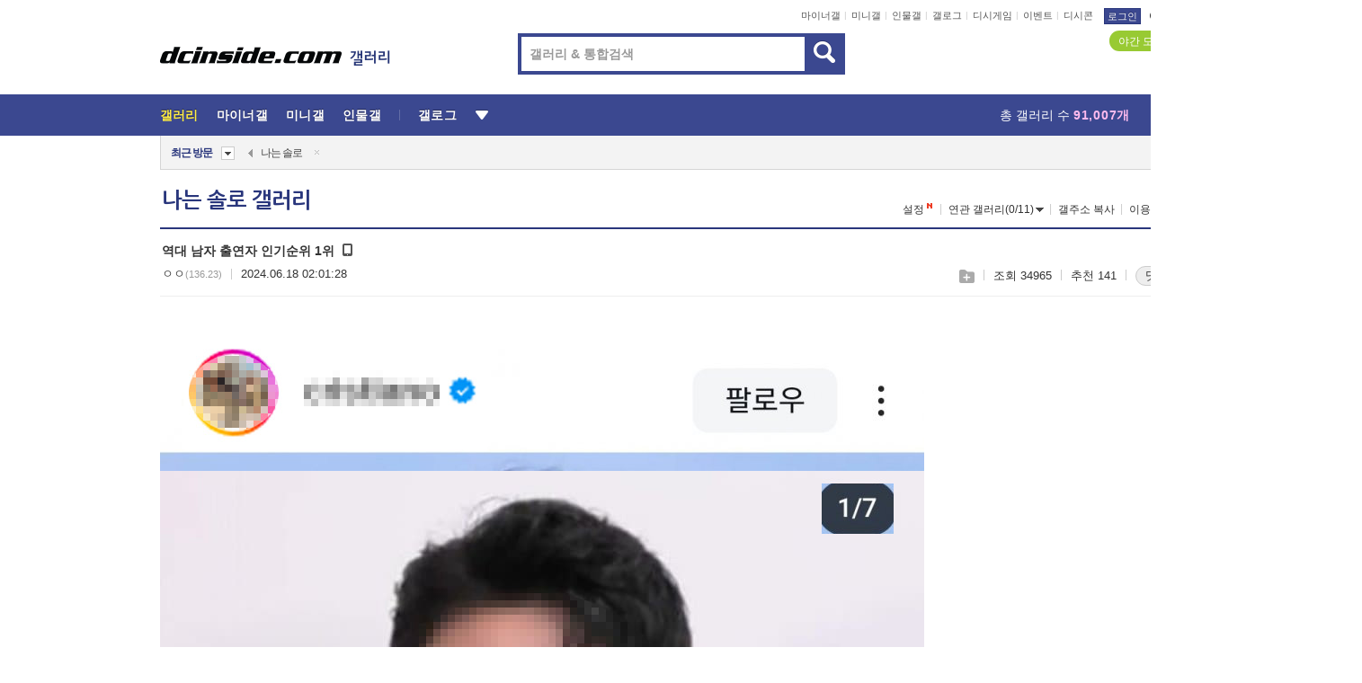

--- FILE ---
content_type: text/html; charset=UTF-8
request_url: https://gall.dcinside.com/board/comment/
body_size: 8054
content:
{"total_cnt":82,"comment_cnt":0,"comments":[{"no":"7646276","parent":"3487388","user_id":"","name":"\ub098\uac24\ub7ec1","ip":"125.184","reg_date":"2024.06.18 02:05:08","nicktype":"01","t_ch1":"0","t_ch2":"0","vr_type":"","voice":null,"rcnt":"5","c_no":0,"depth":0,"del_yn":"N","is_delete":"0","password_pop":"Y","copy_no":null,"memo":"\uc194\uc9c1\ud788 \uc9c0\uae08 \uc640\uc11c \ubcf4\uba74 \uc625\uc0c1\ucee4\ud50c \uc11c\uc0ac \ubc00\uc5b4\uc904\ub824\uace0 19\uc601\uc2dd \uc778\uc131 \uc880 \uc5b5\uae4c\ub2f9\ud55c \uce21\uba74\ub3c4 \uc788\uc74c\n19\uae30\uc218\ubaa8\uc784 \ud55c\ubc88\ub3c4 \uc548\ube60\uc9c0\uace0 \uac1c\uadfc\ud560\ub9cc\ud07c \ub0a8\ub140 \uc548\uac00\ub9ac\uace0 \ucd9c\uc5f0\uc9c4 \ubaa8\ub450\uc640 \uce5c\ud558\uace0 \uadf8\uc815\ub3c4\uba74 \uc131\uaca9\ub3c4 \uc88b\uc740\uac74\ub370\n\ud558\ud544 \uc5ed\ub300 \uc778\uc131 GOAT\uc778 \uc0c1\ucca0\uc774\ub791 \uacbd\uc7c1\ud574\uc11c \uc800\ud3c9\uac00\ub2f9\ud568\n\uc194\uc9c1\ud788 19\uc0c1\ucca0\uc774\ub791 \uc778\uc131\uc73c\ub85c \ub9de\ub2e4\uc774\ub5a0\uc11c \uc0b4\uc544\ub0a8\uc744 \uc778\ubb3c \uac70\uc758 \uc5c6\uc744\uaebc\ub2e4","my_cmt":"N","del_btn":"Y","mod_btn":"N","a_my_cmt":"N","reply_w":"Y","gallog_icon":"<span class=\"nickname\"><em title = \"\ub098\uac24\ub7ec1\">\ub098\uac24\ub7ec<em class=\"nomem_nicknum\">1<\/em><\/em><span class=\"ip\">(125.184)<\/span><\/span>","vr_player":false,"vr_player_tag":""},{"no":"7646397","parent":"3487388","user_id":"","name":"\u3147\u3147","ip":"136.23","reg_date":"2024.06.18 02:54:02","nicktype":"00","t_ch1":"0","t_ch2":"0","vr_type":"","voice":null,"rcnt":"5","c_no":"7646276","depth":1,"del_yn":"N","is_delete":"0","password_pop":"Y","copy_no":null,"memo":"\u3139\u3147 19\uc601\uc2dd\ub2d8\uc774 \uc545\uc5ed \uc790\ucc98\ud558\uba74\uc11c \ucd1d\ub300\ub9e4\uace0 \uacb0\ud63c\ucee4\ud50c \ubc00\uc5b4\uc900\uac70. \uc5b4\ub978\ub2e4\uc6b4 \uba4b\uc9c4 \ubaa8\uc2b5\uc774\uc5c8\uc74c","my_cmt":"N","del_btn":"Y","mod_btn":"N","a_my_cmt":"N","reply_w":"Y","gallog_icon":"<span class=\"nickname\"><em title = \"\u3147\u3147\">\u3147\u3147<\/em><span class=\"ip\">(136.23)<\/span><\/span>","vr_player":false,"vr_player_tag":""},{"no":"7646422","parent":"3487388","user_id":"","name":"\ub098\uac24\ub7ec1","ip":"125.184","reg_date":"2024.06.18 03:02:19","nicktype":"01","t_ch1":"0","t_ch2":"0","vr_type":"","voice":null,"rcnt":"5","c_no":"7646276","depth":1,"del_yn":"N","is_delete":"0","password_pop":"Y","copy_no":null,"memo":"\u3139\u3147\u314b\u314b 19\uc625\uc0c1\uc740 19\uc601\uc2dd\ud55c\ud14c \uc9c4\uc9dc \ud070\uc808\ud574\ub77c 19\uc601\uc2dd \uc544\ub2c8\uba74 \uadf8\ub7f0 \uc5ed\ub300\uae09 \uc11c\uc0ac\ub3c4 \uc548\ub098\uc654\ub2e4 \uc774\uae30","my_cmt":"N","del_btn":"Y","mod_btn":"N","a_my_cmt":"N","reply_w":"Y","gallog_icon":"<span class=\"nickname\"><em title = \"\ub098\uac24\ub7ec1\">\ub098\uac24\ub7ec<em class=\"nomem_nicknum\">1<\/em><\/em><span class=\"ip\">(125.184)<\/span><\/span>","vr_player":false,"vr_player_tag":""},{"no":"7646879","parent":"3487388","user_id":"","name":"\u3147\u3147","ip":"210.113","reg_date":"2024.06.18 09:03:51","nicktype":"00","t_ch1":"0","t_ch2":"0","vr_type":"","voice":null,"rcnt":"5","c_no":"7646276","depth":1,"del_yn":"N","is_delete":"0","password_pop":"Y","copy_no":null,"memo":"\uc774\uac8c \ubb34\uc2a8 \ubbf8\uce5c \ud5db\uc18c\ub9ac\uc57c \n\uc774\uc0c1\ud55c \ub9d0 \ud558\uc9c0 \ub9d0\uace0 \uc7a0\uc774\ub098 \uc790\n\uac1c\uc18c\ub9ac\ub97c \uae38\uac8c \ud558\uace0 \uc788\uc5b4 \uc9dc\uc99d\ub098\uac8c","my_cmt":"N","del_btn":"Y","mod_btn":"N","a_my_cmt":"N","reply_w":"Y","gallog_icon":"<span class=\"nickname\"><em title = \"\u3147\u3147\">\u3147\u3147<\/em><span class=\"ip\">(210.113)<\/span><\/span>","vr_player":false,"vr_player_tag":""},{"no":"7647628","parent":"3487388","user_id":"","name":"\ub098\uac24\ub7ec23","ip":"58.29","reg_date":"2024.06.18 13:01:57","nicktype":"01","t_ch1":"0","t_ch2":"0","vr_type":"","voice":null,"rcnt":"5","c_no":"7646276","depth":1,"del_yn":"N","is_delete":"0","password_pop":"Y","copy_no":null,"memo":"\uac00\ud574\uc790\ub4dc\ub9bd \uc5b4\uca54\uac74\ub370   - dc App","my_cmt":"N","del_btn":"Y","mod_btn":"N","a_my_cmt":"N","reply_w":"Y","gallog_icon":"<span class=\"nickname\"><em title = \"\ub098\uac24\ub7ec23\">\ub098\uac24\ub7ec<em class=\"nomem_nicknum\">23<\/em><\/em><span class=\"ip\">(58.29)<\/span><\/span>","vr_player":false,"vr_player_tag":""},{"no":"7655204","parent":"3487388","user_id":"","name":"\u3147\u3147","ip":"223.39","reg_date":"2024.06.19 23:15:20","nicktype":"00","t_ch1":"0","t_ch2":"0","vr_type":"","voice":null,"rcnt":"5","c_no":"7646276","depth":1,"del_yn":"N","is_delete":"0","password_pop":"Y","copy_no":null,"memo":"\uc9c0\ub784\ub9c8 \n\uac00\ud574\uc790 \ubc1c\uc5b8\uc740 \uc804\ubb34\ud6c4\ubb34 \ub808\uc804\ub4dc\uc778\ub370 \u3145\u3142","my_cmt":"N","del_btn":"Y","mod_btn":"N","a_my_cmt":"N","reply_w":"Y","gallog_icon":"<span class=\"nickname\"><em title = \"\u3147\u3147\">\u3147\u3147<\/em><span class=\"ip\">(223.39)<\/span><\/span>","vr_player":false,"vr_player_tag":""},{"no":0,"c_no":0,"headnum":"","parent":"","ismember":"","user_id":"","name":"\ub313\uae00\ub3cc\uc774","gallog_icon":"<span class=\"nickname cmtboy\"><em class=\"sp_img icon_dory\"><\/em>\ub313\uae00\ub3cc\uc774<\/span><\/a>","memo":"<div class=\"comment_dory clean\"><div class=\"dory_img\"><a class=\"logClass\" href=\"https:\/\/gall.dcinside.com\/hungryapp\/374\" target=\"_blank\" depth1=\"viewframe\" depth2=\"comment_boy\" depth3=\"127441\"><img src=\"https:\/\/dccdn11.dcinside.co.kr\/viewimage.php?no=[base64]\" style=\"width:100px;height:100px\"><\/a><\/div><\/div><a class=\"dory_txt logClass\" href=\"https:\/\/gall.dcinside.com\/hungryapp\/374\" target=\"_blank\" depth1=\"viewframe\" depth2=\"comment_boy\" depth3=\"127441\">\ub099\ud558\uc0b0\u00b7\ud3ed\uaca9\u00b7\ud56d\uacf5\ubaa8\ud568\u2026 \ubca0\ub124\uc218\uc5d8\ub77c \uacf5\uc2b5 \uc2dc\ub098\ub9ac\uc624 \ub2ee\uc740 \u2018\ud3ed\uc2a4\ud640\u2019 \uc5d0\uc5b4\ubcf8<\/a><div class=\"dory_rolling clear\">\r\n    \t            \t\t\t\t\t\t\t<div class=\"fl num\"><strong class=\"now_num\">1<\/strong>\/<span class=\"total_num\">20<\/span><\/div>\r\n    \t                              \t\t\t<div class=\"fl btn_box\">\r\n    \t            \t\t\t\t\t\t\t\t<button type=\"button\" class=\"dory_rolling_btn\"><em class=\"sp_img icon_prev\"><\/em><span class=\"blind\">\uc774\uc804<\/span><\/button>\r\n    \t            \t\t\t\t\t\t\t\t<button type=\"button\" class=\"dory_rolling_btn on\"><em class=\"sp_img icon_next\"><\/em><span class=\"blind\">\ub2e4\uc74c<\/span><\/button>\r\n    \t                              \t\t\t<\/div>\r\n    \t                            \t\t<\/div>","reply_w":"N","ip":"","reg_date":"","nicktype":"COMMENT_BOY","rcnt":0,"depth":0,"del_yn":"N"},{"no":"7646279","parent":"3487388","user_id":"","name":"\ub098\uac24\ub7ec2","ip":"175.197","reg_date":"2024.06.18 02:05:26","nicktype":"01","t_ch1":"","t_ch2":"","vr_type":"","voice":null,"rcnt":"3","c_no":0,"depth":0,"del_yn":"N","is_delete":"0","password_pop":"Y","copy_no":null,"memo":"\uc194\uc9c1\ud788 11\uc601\ucca0\ubcf4\ub2e4 \uc798\uc0dd\uacbc\uc9c0","my_cmt":"N","del_btn":"Y","mod_btn":"N","a_my_cmt":"N","reply_w":"Y","gallog_icon":"<span class=\"nickname\"><em title = \"\ub098\uac24\ub7ec2\">\ub098\uac24\ub7ec<em class=\"nomem_nicknum\">2<\/em><\/em><span class=\"ip\">(175.197)<\/span><\/span>","vr_player":false,"vr_player_tag":""},{"no":"7646691","parent":"3487388","user_id":"","name":"\ub098\uac24\ub7ec7","ip":"101.235","reg_date":"2024.06.18 06:08:02","nicktype":"01","t_ch1":"0","t_ch2":"0","vr_type":"","voice":null,"rcnt":"3","c_no":"7646279","depth":1,"del_yn":"N","is_delete":"0","password_pop":"Y","copy_no":null,"memo":"\ub0a8\uc758 \uace0\ud1b5 \uc990\uae30\uc2dc\ub294 \ubd84? \n\uac00\ud574\uc790\uac00 \ub410\uc5b4\uc57c \ud558\ub294 ?","my_cmt":"N","del_btn":"Y","mod_btn":"N","a_my_cmt":"N","reply_w":"Y","gallog_icon":"<span class=\"nickname\"><em title = \"\ub098\uac24\ub7ec7\">\ub098\uac24\ub7ec<em class=\"nomem_nicknum\">7<\/em><\/em><span class=\"ip\">(101.235)<\/span><\/span>","vr_player":false,"vr_player_tag":""},{"no":"7646745","parent":"3487388","user_id":"","name":"\ub098\uac24\ub7ec1","ip":"125.184","reg_date":"2024.06.18 07:41:25","nicktype":"01","t_ch1":"0","t_ch2":"0","vr_type":"","voice":null,"rcnt":"3","c_no":"7646279","depth":1,"del_yn":"N","is_delete":"0","password_pop":"Y","copy_no":null,"memo":"\u3139\u3147\u314b\u314b \uc21c\uc218 \uc678\ubaa8\ub9cc \ubcf4\uba74 11\uc601\ucca0\ubcf4\ub2e4 \uc774\ubaa9\uad6c\ube44 \uc9c4\ud558\uace0 \ub0a8\uc790\ub2f5\uac8c \uc0dd\uae40","my_cmt":"N","del_btn":"Y","mod_btn":"N","a_my_cmt":"N","reply_w":"Y","gallog_icon":"<span class=\"nickname\"><em title = \"\ub098\uac24\ub7ec1\">\ub098\uac24\ub7ec<em class=\"nomem_nicknum\">1<\/em><\/em><span class=\"ip\">(125.184)<\/span><\/span>","vr_player":false,"vr_player_tag":""},{"no":"7646967","parent":"3487388","user_id":"","name":"\ub098\uac24\ub7ec14","ip":"223.39","reg_date":"2024.06.18 09:31:51","nicktype":"01","t_ch1":"0","t_ch2":"0","vr_type":"","voice":null,"rcnt":"3","c_no":"7646279","depth":1,"del_yn":"N","is_delete":"0","password_pop":"Y","copy_no":null,"memo":"\u3139\u3147\u314b\u314b 11\uc601\ucca0 \ubabb\uc0dd\uae40","my_cmt":"N","del_btn":"Y","mod_btn":"N","a_my_cmt":"N","reply_w":"Y","gallog_icon":"<span class=\"nickname\"><em title = \"\ub098\uac24\ub7ec14\">\ub098\uac24\ub7ec<em class=\"nomem_nicknum\">14<\/em><\/em><span class=\"ip\">(223.39)<\/span><\/span>","vr_player":false,"vr_player_tag":""},{"no":"7646288","parent":"3487388","user_id":"","name":"\u3147\u3147","ip":"110.70","reg_date":"2024.06.18 02:10:37","nicktype":"00","t_ch1":"0","t_ch2":"0","vr_type":"","voice":null,"rcnt":"0","c_no":0,"depth":0,"del_yn":"N","is_delete":"0","password_pop":"Y","copy_no":null,"memo":"\uc778\uc815","my_cmt":"N","del_btn":"Y","mod_btn":"N","a_my_cmt":"N","reply_w":"Y","gallog_icon":"<span class=\"nickname\"><em title = \"\u3147\u3147\">\u3147\u3147<\/em><span class=\"ip\">(110.70)<\/span><\/span>","vr_player":false,"vr_player_tag":""},{"no":"7646297","parent":"3487388","user_id":"","name":"\ub098\uac24\ub7ec3","ip":"118.235","reg_date":"2024.06.18 02:13:13","nicktype":"01","t_ch1":"0","t_ch2":"0","vr_type":"","voice":null,"rcnt":"1","c_no":0,"depth":0,"del_yn":"N","is_delete":"0","password_pop":"Y","copy_no":null,"memo":"\uc774\ub188\ub3c4 \uc5bc\uad74\uac12 \ud55c\uac70\uc784 \uc80a\uc744\ub54c \uc5b4\ub560\uaca0\ub0d0 \ud55c\ubc88 \ud63c\ub098\uace0 \uc544\uc7ac\ub41c\uac70 \ubc1b\uc544\ub4e4\uc77c\ub54c\uac00 \ub41c\uac70","my_cmt":"N","del_btn":"Y","mod_btn":"N","a_my_cmt":"N","reply_w":"Y","gallog_icon":"<span class=\"nickname\"><em title = \"\ub098\uac24\ub7ec3\">\ub098\uac24\ub7ec<em class=\"nomem_nicknum\">3<\/em><\/em><span class=\"ip\">(118.235)<\/span><\/span>","vr_player":false,"vr_player_tag":""},{"no":"7646983","parent":"3487388","user_id":"","name":"\ub098\uac24\ub7ec1","ip":"125.184","reg_date":"2024.06.18 09:42:27","nicktype":"01","t_ch1":"0","t_ch2":"0","vr_type":"","voice":null,"rcnt":"1","c_no":"7646297","depth":1,"del_yn":"N","is_delete":"0","password_pop":"Y","copy_no":null,"memo":"\u3139\u3147\u314b\u314b \ub77c\ubc29\uc5d0\uc11c \uc0c1\ucca0\uc774 \uc5d8\ube44\uc2a4 \ud504\ub808\uc2ac\ub9ac \ub2ee\uc558\ub2e4\uace0 \ud588\ub294\ub370 \uac19\uc740 \ub0a8\uc790\uac00 \ubd10\ub3c4 \uadf8\ub7f0\ub9d0\uc774 \ub098\uc62c \uc815\ub3c4\uba74 \uadf8\ub0e5 \uc2e4\ubb3c\uc740 \uc874\uc798\uc774\ub780\uac70\ub2e4","my_cmt":"N","del_btn":"Y","mod_btn":"N","a_my_cmt":"N","reply_w":"Y","gallog_icon":"<span class=\"nickname\"><em title = \"\ub098\uac24\ub7ec1\">\ub098\uac24\ub7ec<em class=\"nomem_nicknum\">1<\/em><\/em><span class=\"ip\">(125.184)<\/span><\/span>","vr_player":false,"vr_player_tag":""},{"no":"7646301","parent":"3487388","user_id":"","name":"\u3147\u3147","ip":"118.235","reg_date":"2024.06.18 02:14:37","nicktype":"00","t_ch1":"0","t_ch2":"0","vr_type":"","voice":null,"rcnt":"0","c_no":0,"depth":0,"del_yn":"N","is_delete":"0","password_pop":"Y","copy_no":null,"memo":"\uc9c0\ub784\u314b\u314b\u314b\u314b\u314b\u314b\uc8fc\uc791 \uc874\ub098 \ud2f0\ub098","my_cmt":"N","del_btn":"Y","mod_btn":"N","a_my_cmt":"N","reply_w":"Y","gallog_icon":"<span class=\"nickname\"><em title = \"\u3147\u3147\">\u3147\u3147<\/em><span class=\"ip\">(118.235)<\/span><\/span>","vr_player":false,"vr_player_tag":""},{"no":"7646368","parent":"3487388","user_id":"","name":"\u3147\u3147","ip":"39.7","reg_date":"2024.06.18 02:38:42","nicktype":"00","t_ch1":"0","t_ch2":"0","vr_type":"","voice":null,"rcnt":"0","c_no":0,"depth":0,"del_yn":"N","is_delete":"0","password_pop":"Y","copy_no":null,"memo":"\u314b\u314b\u314b","my_cmt":"N","del_btn":"Y","mod_btn":"N","a_my_cmt":"N","reply_w":"Y","gallog_icon":"<span class=\"nickname\"><em title = \"\u3147\u3147\">\u3147\u3147<\/em><span class=\"ip\">(39.7)<\/span><\/span>","vr_player":false,"vr_player_tag":""},{"no":"7646377","parent":"3487388","user_id":"","name":"\ub098\uac24\ub7ec4","ip":"175.223","reg_date":"2024.06.18 02:43:48","nicktype":"01","t_ch1":"0","t_ch2":"0","vr_type":"","voice":null,"rcnt":"0","c_no":0,"depth":0,"del_yn":"N","is_delete":"0","password_pop":"Y","copy_no":null,"memo":"\u3139\u3147","my_cmt":"N","del_btn":"Y","mod_btn":"N","a_my_cmt":"N","reply_w":"Y","gallog_icon":"<span class=\"nickname\"><em title = \"\ub098\uac24\ub7ec4\">\ub098\uac24\ub7ec<em class=\"nomem_nicknum\">4<\/em><\/em><span class=\"ip\">(175.223)<\/span><\/span>","vr_player":false,"vr_player_tag":""},{"no":0,"c_no":0,"headnum":"","parent":"","ismember":"","user_id":"","name":"\ub313\uae00\ub3cc\uc774","gallog_icon":"<span class=\"nickname cmtboy\"><em class=\"sp_img icon_dory\"><\/em>\ub313\uae00\ub3cc\uc774<\/span><\/a>","memo":"<div class=\"comment_dory clean\"><div class=\"dory_img\"><a class=\"logClass\" href=\"https:\/\/gall.dcinside.com\/gamedonga\/20243\" target=\"_blank\" depth1=\"viewframe\" depth2=\"comment_boy\" depth3=\"127438\"><img src=\"https:\/\/dccdn11.dcinside.co.kr\/viewimage.php?no=[base64]\" style=\"width:100px;height:100px\"><\/a><\/div><\/div><a class=\"dory_txt logClass\" href=\"https:\/\/gall.dcinside.com\/gamedonga\/20243\" target=\"_blank\" depth1=\"viewframe\" depth2=\"comment_boy\" depth3=\"127438\">[LCK] \"\ud398\uc774\ucee4 3\ub300\uc7a5\uc744 \ud480\uc5b4?\" \ubc14\ub860 \uadf8\ub8f9 \uc120\ub450\ub85c \uce58\uace0\ub098\uc120 T1<\/a><div class=\"dory_rolling clear\">\r\n    \t            \t\t\t\t\t\t\t<div class=\"fl num\"><strong class=\"now_num\">1<\/strong>\/<span class=\"total_num\">20<\/span><\/div>\r\n    \t                              \t\t\t<div class=\"fl btn_box\">\r\n    \t            \t\t\t\t\t\t\t\t<button type=\"button\" class=\"dory_rolling_btn\"><em class=\"sp_img icon_prev\"><\/em><span class=\"blind\">\uc774\uc804<\/span><\/button>\r\n    \t            \t\t\t\t\t\t\t\t<button type=\"button\" class=\"dory_rolling_btn on\"><em class=\"sp_img icon_next\"><\/em><span class=\"blind\">\ub2e4\uc74c<\/span><\/button>\r\n    \t                              \t\t\t<\/div>\r\n    \t                            \t\t<\/div>","reply_w":"N","ip":"","reg_date":"","nicktype":"COMMENT_BOY","rcnt":0,"depth":0,"del_yn":"N"},{"no":"7646404","parent":"3487388","user_id":"","name":"\ub098\uac24\ub7ec5","ip":"183.109","reg_date":"2024.06.18 02:55:45","nicktype":"01","t_ch1":"0","t_ch2":"0","vr_type":"","voice":null,"rcnt":"3","c_no":0,"depth":0,"del_yn":"N","is_delete":"0","password_pop":"Y","copy_no":null,"memo":"\uc54c\ubc14\uae4c\uc9c0 \uc500? \uc598\ub294 \ubc14\uc774\ub7f4 \ubc31\ud37c\ub124","my_cmt":"N","del_btn":"Y","mod_btn":"N","a_my_cmt":"N","reply_w":"Y","gallog_icon":"<span class=\"nickname\"><em title = \"\ub098\uac24\ub7ec5\">\ub098\uac24\ub7ec<em class=\"nomem_nicknum\">5<\/em><\/em><span class=\"ip\">(183.109)<\/span><\/span>","vr_player":false,"vr_player_tag":""},{"no":"7646501","parent":"3487388","user_id":"","name":"\u3147\u3147","ip":"218.51","reg_date":"2024.06.18 03:51:46","nicktype":"00","t_ch1":"0","t_ch2":"0","vr_type":"","voice":null,"rcnt":"3","c_no":"7646404","depth":1,"del_yn":"N","is_delete":"0","password_pop":"Y","copy_no":null,"memo":"\uc7e4\uac00 \uc5d8\ub9ac\uc790\ubca0\uc2a4\ub3c4 \uc544\ub2c8\uace0 \uc800\ub7f0 \ubc14\uc774\ub7f4 \uc54c\ubc14\ub97c \uc4f8\uae4c? \uc544\ubb34\ub3c4 \uad00\uc2ec\uc5c6\ub294 \uc544\uc7ac\ub97c \ubcd1\uc2e0\uac19\uc740 \uc8fc\uc791\uc9c8\ud574\uac00\uba70 \ub04c\uace0\uc624\ub294 \ucc10 \uc815\uc2e0\ubcd1\uc790\uc758 \uc815\uccb4\uac00 \ud6e8\uc52c \ub354 \uad81\uae08\ud55c\ub370 \u3139\u3147","my_cmt":"N","del_btn":"Y","mod_btn":"N","a_my_cmt":"N","reply_w":"Y","gallog_icon":"<span class=\"nickname\"><em title = \"\u3147\u3147\">\u3147\u3147<\/em><span class=\"ip\">(218.51)<\/span><\/span>","vr_player":false,"vr_player_tag":""},{"no":"7646882","parent":"3487388","user_id":"","name":"\ub098\uac24\ub7ec5","ip":"183.109","reg_date":"2024.06.18 09:07:10","nicktype":"01","t_ch1":"0","t_ch2":"0","vr_type":"","voice":null,"rcnt":"3","c_no":"7646404","depth":1,"del_yn":"N","is_delete":"0","password_pop":"Y","copy_no":null,"memo":"\uc5ec\uae30 \uac8c\uc18d \uc62c\ub824\uce58\ub294 \uae00 \uc62c\ub77c\uc624\uace0 \uc800\ub7f0\ub370\uae4c\uc9c0 \uac04\uac70 \ubcf4\ub2c8 \ubc14\uc774\ub7f4 \uac19\uc740\ub370 \u314b\u314b \uc5b4\ucc28\ud53c \uc800\ub7f0 \ubc14\uc774\ub7f4 \uc8fc\uc791\uc740 \ud55c\uba85\uc774 \uac00\ub2a5\ud568 \uc2e0\ubc1c \ud64d\ubcf4 \ud558\ub354\ub77c \uc5ec\uae30\uc11c","my_cmt":"N","del_btn":"Y","mod_btn":"N","a_my_cmt":"N","reply_w":"Y","gallog_icon":"<span class=\"nickname\"><em title = \"\ub098\uac24\ub7ec5\">\ub098\uac24\ub7ec<em class=\"nomem_nicknum\">5<\/em><\/em><span class=\"ip\">(183.109)<\/span><\/span>","vr_player":false,"vr_player_tag":""},{"no":"7646884","parent":"3487388","user_id":"","name":"\ub098\uac24\ub7ec5","ip":"183.109","reg_date":"2024.06.18 09:07:34","nicktype":"01","t_ch1":"0","t_ch2":"0","vr_type":"","voice":null,"rcnt":"3","c_no":"7646404","depth":1,"del_yn":"N","is_delete":"0","password_pop":"Y","copy_no":null,"memo":"\uc800\uac70 \uc4f4\uc560\uac00 \uc5ec\uae30 \ub04c\uace0\uc628 \uc560\uaca0\uc9c0","my_cmt":"N","del_btn":"Y","mod_btn":"N","a_my_cmt":"N","reply_w":"Y","gallog_icon":"<span class=\"nickname\"><em title = \"\ub098\uac24\ub7ec5\">\ub098\uac24\ub7ec<em class=\"nomem_nicknum\">5<\/em><\/em><span class=\"ip\">(183.109)<\/span><\/span>","vr_player":false,"vr_player_tag":""},{"no":"7646500","parent":"3487388","user_id":"","name":"\u3147\u3147","ip":"180.68","reg_date":"2024.06.18 03:36:57","nicktype":"00","t_ch1":"0","t_ch2":"0","vr_type":"","voice":null,"rcnt":"0","c_no":0,"depth":0,"del_yn":"N","is_delete":"0","password_pop":"Y","copy_no":null,"memo":"\u3153\u315c\u3151  - dc App","my_cmt":"N","del_btn":"Y","mod_btn":"N","a_my_cmt":"N","reply_w":"Y","gallog_icon":"<span class=\"nickname\"><em title = \"\u3147\u3147\">\u3147\u3147<\/em><span class=\"ip\">(180.68)<\/span><\/span>","vr_player":false,"vr_player_tag":""},{"no":"7646594","parent":"3487388","user_id":"","name":"\ub098\uac24\ub7ec6","ip":"175.205","reg_date":"2024.06.18 04:59:46","nicktype":"01","t_ch1":"","t_ch2":"","vr_type":"","voice":null,"rcnt":"0","c_no":0,"depth":0,"del_yn":"N","is_delete":"0","password_pop":"Y","copy_no":null,"memo":"\uba38\uc9c0... \uba38\ub9ac\uac00 \ub775\ud558\ub2e4","my_cmt":"N","del_btn":"Y","mod_btn":"N","a_my_cmt":"N","reply_w":"Y","gallog_icon":"<span class=\"nickname\"><em title = \"\ub098\uac24\ub7ec6\">\ub098\uac24\ub7ec<em class=\"nomem_nicknum\">6<\/em><\/em><span class=\"ip\">(175.205)<\/span><\/span>","vr_player":false,"vr_player_tag":""},{"no":"7646610","parent":"3487388","user_id":"","name":"\u3147\u3147","ip":"182.216","reg_date":"2024.06.18 05:06:33","nicktype":"00","t_ch1":"0","t_ch2":"0","vr_type":"","voice":null,"rcnt":"0","c_no":0,"depth":0,"del_yn":"N","is_delete":"0","password_pop":"Y","copy_no":null,"memo":"\uc774\uac70 \uc62c\ub9b0 \uc0ac\ub78c \uc911\uad6d\uc778","my_cmt":"N","del_btn":"Y","mod_btn":"N","a_my_cmt":"N","reply_w":"Y","gallog_icon":"<span class=\"nickname\"><em title = \"\u3147\u3147\">\u3147\u3147<\/em><span class=\"ip\">(182.216)<\/span><\/span>","vr_player":false,"vr_player_tag":""},{"no":"7646674","parent":"3487388","user_id":"","name":"\u3147\u3147","ip":"112.156","reg_date":"2024.06.18 05:45:52","nicktype":"00","t_ch1":"0","t_ch2":"0","vr_type":"","voice":null,"rcnt":"0","c_no":0,"depth":0,"del_yn":"N","is_delete":"0","password_pop":"Y","copy_no":null,"memo":"\uac24 \uc2e0\ub8b0\ub3c4 \uae09\ub77d","my_cmt":"N","del_btn":"Y","mod_btn":"N","a_my_cmt":"N","reply_w":"Y","gallog_icon":"<span class=\"nickname\"><em title = \"\u3147\u3147\">\u3147\u3147<\/em><span class=\"ip\">(112.156)<\/span><\/span>","vr_player":false,"vr_player_tag":""},{"no":"7646680","parent":"3487388","user_id":"","name":"\u3147\u3147","ip":"119.195","reg_date":"2024.06.18 05:54:08","nicktype":"00","t_ch1":"0","t_ch2":"0","vr_type":"","voice":null,"rcnt":"5","c_no":0,"depth":0,"del_yn":"N","is_delete":"0","password_pop":"Y","copy_no":null,"memo":"\uac1c\uc528\ubc1c \u3139\u3147 \uc774\ub534 \uc54c\ubc14\ub294 \uc65c \uc4f0\ub0d0 \uac1c\uc528\ubc1c\uc30d\uc695 \ub098\uc624\ub124\n\ub300\uc911\uc744 \u3139\u3147 \uac1c\ub3fc\uc9c0 \ucde8\uae09\ud558\ub124 \uc774\uc7ac\uba85 49\ud37c\ubcf4\uba74 \uac1c\ub3fc\uc9c0 \ub9de\uae34 \ud558\uc9c0\ub9cc","my_cmt":"N","del_btn":"Y","mod_btn":"N","a_my_cmt":"N","reply_w":"Y","gallog_icon":"<span class=\"nickname\"><em title = \"\u3147\u3147\">\u3147\u3147<\/em><span class=\"ip\">(119.195)<\/span><\/span>","vr_player":false,"vr_player_tag":""},{"no":"7646855","parent":"3487388","user_id":"","name":"\u3141\u3141","ip":"118.235","reg_date":"2024.06.18 08:51:29","nicktype":"00","t_ch1":"0","t_ch2":"0","vr_type":"","voice":null,"rcnt":"5","c_no":"7646680","depth":1,"del_yn":"N","is_delete":"0","password_pop":"Y","copy_no":null,"memo":"\uad65 20% \ub118\ub294\uac8c \ub354 \uac1c\ub3fc\uc9c0 \uc544\ub2c8\ub0d0? \uc30d\ub3c4 \ub300\ud1b5\ub839 \u314b","my_cmt":"N","del_btn":"Y","mod_btn":"N","a_my_cmt":"N","reply_w":"Y","gallog_icon":"<span class=\"nickname\"><em title = \"\u3141\u3141\">\u3141\u3141<\/em><span class=\"ip\">(118.235)<\/span><\/span>","vr_player":false,"vr_player_tag":""},{"no":"7646887","parent":"3487388","user_id":"","name":"\ub098\uac24\ub7ec5","ip":"183.109","reg_date":"2024.06.18 09:09:01","nicktype":"01","t_ch1":"0","t_ch2":"0","vr_type":"","voice":null,"rcnt":"5","c_no":"7646680","depth":1,"del_yn":"N","is_delete":"0","password_pop":"Y","copy_no":null,"memo":"\uc77c\uc81c\uac04\ucca9 22%\uac00 \ub354 \uac1c\ub3fc\uc9c0\uc9c0 \u314b\u314b\u314b \ub300\uad6c \ucd5c\uc800\uc2dc\uae09\ub3c4 \uc548\uc8fc\uace0 \ubd80\ub824\uba39\uc5b4\uc11c \uccad\ub144 \ud0c8\ucd9c \ud558\ub358\ub370 \u314b\u314b\u314b \uc8fc120\uc2dc\uac04 \ucc0d\uc740 \ub2c8\ub4e4\uc774 \uac1c\ub3fc\uc9c0\uc57c \uc8fc4\uc77c \uc120\uc9c4\uad6d \uac00\ub824\ub2e4\uac00 \ub300\uae30\uc5c5\ub4e4 \ub4b7\ub3c8 \ucc59\uaca8\uc8fc\ub294 \ud6c4\uc9c4\uad6d\ub428 \u314b\u314b","my_cmt":"N","del_btn":"Y","mod_btn":"N","a_my_cmt":"N","reply_w":"Y","gallog_icon":"<span class=\"nickname\"><em title = \"\ub098\uac24\ub7ec5\">\ub098\uac24\ub7ec<em class=\"nomem_nicknum\">5<\/em><\/em><span class=\"ip\">(183.109)<\/span><\/span>","vr_player":false,"vr_player_tag":""},{"no":"7647078","parent":"3487388","user_id":"","name":"\ub098\uac24\ub7ec17","ip":"211.234","reg_date":"2024.06.18 10:25:33","nicktype":"01","t_ch1":"0","t_ch2":"0","vr_type":"","voice":null,"rcnt":"5","c_no":"7646680","depth":1,"del_yn":"N","is_delete":"0","password_pop":"Y","copy_no":null,"memo":"\uc774\uc7ac\uba85 \uc0b4\uc778\uad50\uc0ac \ud610\uc758\ub85c \uc886\ub410\uc74c \u314b\u314b\u314b  - dc App","my_cmt":"N","del_btn":"Y","mod_btn":"N","a_my_cmt":"N","reply_w":"Y","gallog_icon":"<span class=\"nickname\"><em title = \"\ub098\uac24\ub7ec17\">\ub098\uac24\ub7ec<em class=\"nomem_nicknum\">17<\/em><\/em><span class=\"ip\">(211.234)<\/span><\/span>","vr_player":false,"vr_player_tag":""},{"no":"7647079","parent":"3487388","user_id":"","name":"\ub098\uac24\ub7ec17","ip":"211.234","reg_date":"2024.06.18 10:26:14","nicktype":"01","t_ch1":"0","t_ch2":"0","vr_type":"","voice":null,"rcnt":"5","c_no":"7646680","depth":1,"del_yn":"N","is_delete":"0","password_pop":"Y","copy_no":null,"memo":"\uc0b4\uc778\ub9c8\ub77c\ub3c4 \ub354\ubd88\uc5b4\uac04\ucca9\ub2f9\uc774\uba74 \ucc2c\uc591\ud558\ub294 \uc815\uc2e0\ub098\uac04 \uc804\ub77c\ub3c4 \ubc14\ud034\ubc8c\ub808\ub4e4 \u3137\u3137  - dc App","my_cmt":"N","del_btn":"Y","mod_btn":"N","a_my_cmt":"N","reply_w":"Y","gallog_icon":"<span class=\"nickname\"><em title = \"\ub098\uac24\ub7ec17\">\ub098\uac24\ub7ec<em class=\"nomem_nicknum\">17<\/em><\/em><span class=\"ip\">(211.234)<\/span><\/span>","vr_player":false,"vr_player_tag":""},{"no":"7658870","parent":"3487388","user_id":"","name":"\u3147\u3147","ip":"59.15","reg_date":"2024.06.20 02:00:44","nicktype":"00","t_ch1":"0","t_ch2":"0","vr_type":"","voice":null,"rcnt":"5","c_no":"7646680","depth":1,"del_yn":"N","is_delete":"0","password_pop":"Y","copy_no":null,"memo":"\u314b\u314b\u314b\u314b\u314b\u314b\u314b\u314b\u314b","my_cmt":"N","del_btn":"Y","mod_btn":"N","a_my_cmt":"N","reply_w":"Y","gallog_icon":"<span class=\"nickname\"><em title = \"\u3147\u3147\">\u3147\u3147<\/em><span class=\"ip\">(59.15)<\/span><\/span>","vr_player":false,"vr_player_tag":""},{"no":"7646697","parent":"3487388","user_id":"","name":"\ub098\uac24\ub7ec8","ip":"110.10","reg_date":"2024.06.18 06:23:26","nicktype":"01","t_ch1":"0","t_ch2":"0","vr_type":"","voice":null,"rcnt":"1","c_no":0,"depth":0,"del_yn":"N","is_delete":"0","password_pop":"Y","copy_no":null,"memo":"\uac4d \ub180\ub9ac\ub294\uac70 \uc544\ub2c8\uc57c","my_cmt":"N","del_btn":"Y","mod_btn":"N","a_my_cmt":"N","reply_w":"Y","gallog_icon":"<span class=\"nickname\"><em title = \"\ub098\uac24\ub7ec8\">\ub098\uac24\ub7ec<em class=\"nomem_nicknum\">8<\/em><\/em><span class=\"ip\">(110.10)<\/span><\/span>","vr_player":false,"vr_player_tag":""},{"no":"7646788","parent":"3487388","user_id":"","name":"\ub098\uac24\ub7ec10","ip":"121.151","reg_date":"2024.06.18 07:59:10","nicktype":"01","t_ch1":"","t_ch2":"","vr_type":"","voice":null,"rcnt":"1","c_no":"7646697","depth":1,"del_yn":"N","is_delete":"0","password_pop":"Y","copy_no":null,"memo":"\ub180\ub9ac\ub294\uac8c \uc7ac\ubc0c\uc5b4\uc57c\uc9c0 \uc800\uac74 \uc9c4\uc2ec \uc0ac\ud328\uac19\uc74c","my_cmt":"N","del_btn":"Y","mod_btn":"N","a_my_cmt":"N","reply_w":"Y","gallog_icon":"<span class=\"nickname\"><em title = \"\ub098\uac24\ub7ec10\">\ub098\uac24\ub7ec<em class=\"nomem_nicknum\">10<\/em><\/em><span class=\"ip\">(121.151)<\/span><\/span>","vr_player":false,"vr_player_tag":""},{"no":0,"c_no":0,"headnum":"","parent":"","ismember":"","user_id":"","name":"\ub313\uae00\ub3cc\uc774","gallog_icon":"<span class=\"nickname cmtboy\"><em class=\"sp_img icon_dory\"><\/em>\ub313\uae00\ub3cc\uc774<\/span><\/a>","memo":"<div class=\"comment_dory clean\"><div class=\"dory_img\"><a class=\"logClass\" href=\"https:\/\/issuefeed.dcinside.com\/content\/2126672\" target=\"_blank\" depth1=\"viewframe\" depth2=\"comment_boy\" depth3=\"127430\"><img src=\"https:\/\/dccdn11.dcinside.co.kr\/viewimage.php?id=2eb2dd2be0dc2c996cb0cf&no=24b0d769e1d32ca73fe88ffa11d028317142c1c464666f11c927f2699f7ff3b8217e00bc20f53a336ccc2976991e8ecfa153499331ae2e46be74ab53e4d8f2cf1de1\" style=\"width:100px;height:100px\"><\/a><\/div><\/div><a class=\"dory_txt logClass\" href=\"https:\/\/issuefeed.dcinside.com\/content\/2126672\" target=\"_blank\" depth1=\"viewframe\" depth2=\"comment_boy\" depth3=\"127430\">\ub0c9\uc7a5\uace0 \uc18d \uc774 \ubc18\ucc2c, \uc0ac\uc2e4\uc740 \uc554\uc138\ud3ec \ubc30\uc591\uae30\uc600\uc2b5\ub2c8\ub2e4! 90%\uac00 \ubcf4\uc57d\uc778 \uc904 \uc54c\uace0 \uba39\ub294 \u2018\uc774\uac83\u2019<\/a><div class=\"dory_rolling clear\">\r\n    \t            \t\t\t\t\t\t\t<div class=\"fl num\"><strong class=\"now_num\">1<\/strong>\/<span class=\"total_num\">20<\/span><\/div>\r\n    \t                              \t\t\t<div class=\"fl btn_box\">\r\n    \t            \t\t\t\t\t\t\t\t<button type=\"button\" class=\"dory_rolling_btn\"><em class=\"sp_img icon_prev\"><\/em><span class=\"blind\">\uc774\uc804<\/span><\/button>\r\n    \t            \t\t\t\t\t\t\t\t<button type=\"button\" class=\"dory_rolling_btn on\"><em class=\"sp_img icon_next\"><\/em><span class=\"blind\">\ub2e4\uc74c<\/span><\/button>\r\n    \t                              \t\t\t<\/div>\r\n    \t                            \t\t<\/div>","reply_w":"N","ip":"","reg_date":"","nicktype":"COMMENT_BOY","rcnt":0,"depth":0,"del_yn":"N"},{"no":"7646733","parent":"3487388","user_id":"","name":"\u3147\u3147","ip":"118.235","reg_date":"2024.06.18 07:32:50","nicktype":"00","t_ch1":"0","t_ch2":"0","vr_type":"","voice":null,"rcnt":"0","c_no":0,"depth":0,"del_yn":"N","is_delete":"0","password_pop":"Y","copy_no":null,"memo":"\u3141\u314a\uac70\uc784?","my_cmt":"N","del_btn":"Y","mod_btn":"N","a_my_cmt":"N","reply_w":"Y","gallog_icon":"<span class=\"nickname\"><em title = \"\u3147\u3147\">\u3147\u3147<\/em><span class=\"ip\">(118.235)<\/span><\/span>","vr_player":false,"vr_player_tag":""},{"no":"7646757","parent":"3487388","user_id":"","name":"\u3147\u3147","ip":"223.62","reg_date":"2024.06.18 07:46:07","nicktype":"00","t_ch1":"0","t_ch2":"0","vr_type":"","voice":null,"rcnt":"1","c_no":0,"depth":0,"del_yn":"N","is_delete":"0","password_pop":"Y","copy_no":null,"memo":"\uc5ec\uae30\ub3c4 \uc9f1\uae68\ub4e4\uc774 \uc640\uc11c \ub313\uae00 \uc500?","my_cmt":"N","del_btn":"Y","mod_btn":"N","a_my_cmt":"N","reply_w":"Y","gallog_icon":"<span class=\"nickname\"><em title = \"\u3147\u3147\">\u3147\u3147<\/em><span class=\"ip\">(223.62)<\/span><\/span>","vr_player":false,"vr_player_tag":""},{"no":"7646896","parent":"3487388","user_id":"","name":"\ub098\uac24\ub7ec5","ip":"183.109","reg_date":"2024.06.18 09:10:12","nicktype":"01","t_ch1":"0","t_ch2":"0","vr_type":"","voice":null,"rcnt":"1","c_no":"7646757","depth":1,"del_yn":"N","is_delete":"0","password_pop":"Y","copy_no":null,"memo":"\uc9f1\uae68\ub4e4\uc774 \ubc14\uc774\ub7f4 \uc54c\ubc14\ud568 \u3147\u3147 \ub3c8\ub9cc\uc8fc\uba74 \ud558\uaca0\uc9c0 \ud2f0\ub098\uc11c \ud6a8\uacfc\ub294 \uc5c6\uaca0\uc9c0\ub9cc \u314b\u314b","my_cmt":"N","del_btn":"Y","mod_btn":"N","a_my_cmt":"N","reply_w":"Y","gallog_icon":"<span class=\"nickname\"><em title = \"\ub098\uac24\ub7ec5\">\ub098\uac24\ub7ec<em class=\"nomem_nicknum\">5<\/em><\/em><span class=\"ip\">(183.109)<\/span><\/span>","vr_player":false,"vr_player_tag":""},{"no":"7646759","parent":"3487388","user_id":"","name":"\ub098\uac24\ub7ec9","ip":"183.78","reg_date":"2024.06.18 07:48:50","nicktype":"01","t_ch1":"0","t_ch2":"0","vr_type":"","voice":null,"rcnt":"0","c_no":0,"depth":0,"del_yn":"N","is_delete":"0","password_pop":"Y","copy_no":null,"memo":"\uc874\ub098 \uc2f8\ud328\uac19\ub358\ub370 \ubc18\uc751\ubba4\u3153\uc57c - dc App","my_cmt":"N","del_btn":"Y","mod_btn":"N","a_my_cmt":"N","reply_w":"Y","gallog_icon":"<span class=\"nickname\"><em title = \"\ub098\uac24\ub7ec9\">\ub098\uac24\ub7ec<em class=\"nomem_nicknum\">9<\/em><\/em><span class=\"ip\">(183.78)<\/span><\/span>","vr_player":false,"vr_player_tag":""},{"no":"7646775","parent":"3487388","user_id":"","name":"\u3147\u3147","ip":"121.130","reg_date":"2024.06.18 07:55:25","nicktype":"00","t_ch1":"0","t_ch2":"0","vr_type":"","voice":null,"rcnt":"1","c_no":0,"depth":0,"del_yn":"N","is_delete":"0","password_pop":"Y","copy_no":null,"memo":"\uc0dd\uae34 \uac74 \uc798\uc0dd\uacbc\ub358\ub370","my_cmt":"N","del_btn":"Y","mod_btn":"N","a_my_cmt":"N","reply_w":"Y","gallog_icon":"<span class=\"nickname\"><em title = \"\u3147\u3147\">\u3147\u3147<\/em><span class=\"ip\">(121.130)<\/span><\/span>","vr_player":false,"vr_player_tag":""},{"no":"7646984","parent":"3487388","user_id":"","name":"\ub098\uac24\ub7ec1","ip":"125.184","reg_date":"2024.06.18 09:42:43","nicktype":"01","t_ch1":"0","t_ch2":"0","vr_type":"","voice":null,"rcnt":"1","c_no":"7646775","depth":1,"del_yn":"N","is_delete":"0","password_pop":"Y","copy_no":null,"memo":"\u3139\u3147\u314b\u314b \ub77c\ubc29\uc5d0\uc11c \uc0c1\ucca0\uc774 \uc5d8\ube44\uc2a4 \ud504\ub808\uc2ac\ub9ac \ub2ee\uc558\ub2e4\uace0 \ud588\ub294\ub370 \uac19\uc740 \ub0a8\uc790\uac00 \ubd10\ub3c4 \uadf8\ub7f0\ub9d0\uc774 \ub098\uc62c \uc815\ub3c4\uba74 \uadf8\ub0e5 \uc2e4\ubb3c\uc740 \uc874\uc798\uc774\ub780\uac70\ub2e4","my_cmt":"N","del_btn":"Y","mod_btn":"N","a_my_cmt":"N","reply_w":"Y","gallog_icon":"<span class=\"nickname\"><em title = \"\ub098\uac24\ub7ec1\">\ub098\uac24\ub7ec<em class=\"nomem_nicknum\">1<\/em><\/em><span class=\"ip\">(125.184)<\/span><\/span>","vr_player":false,"vr_player_tag":""},{"no":"7646785","parent":"3487388","user_id":"","name":"\ub098\uac24\ub7ec10","ip":"121.151","reg_date":"2024.06.18 07:58:52","nicktype":"01","t_ch1":"","t_ch2":"","vr_type":"","voice":null,"rcnt":"0","c_no":0,"depth":0,"del_yn":"N","is_delete":"0","password_pop":"Y","copy_no":null,"memo":"\uac1c\ub150 \uc870\uc791 \uc5ed\uacb9\ub178 \u314b\u314b\u314b\u314b\u314b\u314b\u314b\u314b","my_cmt":"N","del_btn":"Y","mod_btn":"N","a_my_cmt":"N","reply_w":"Y","gallog_icon":"<span class=\"nickname\"><em title = \"\ub098\uac24\ub7ec10\">\ub098\uac24\ub7ec<em class=\"nomem_nicknum\">10<\/em><\/em><span class=\"ip\">(121.151)<\/span><\/span>","vr_player":false,"vr_player_tag":""},{"no":"7646818","parent":"3487388","user_id":"","name":"\ub098\uac24\ub7ec11","ip":"106.101","reg_date":"2024.06.18 08:20:27","nicktype":"01","t_ch1":"0","t_ch2":"0","vr_type":"","voice":null,"rcnt":"0","c_no":0,"depth":0,"del_yn":"N","is_delete":"0","password_pop":"Y","copy_no":null,"memo":"\uc6b0\uc6e9 \uac1c\ud1a0\ub098\uc624\u314f","my_cmt":"N","del_btn":"Y","mod_btn":"N","a_my_cmt":"N","reply_w":"Y","gallog_icon":"<span class=\"nickname\"><em title = \"\ub098\uac24\ub7ec11\">\ub098\uac24\ub7ec<em class=\"nomem_nicknum\">11<\/em><\/em><span class=\"ip\">(106.101)<\/span><\/span>","vr_player":false,"vr_player_tag":""},{"no":"7646866","parent":"3487388","user_id":"","name":"\ub098\uac24\ub7ec12","ip":"118.235","reg_date":"2024.06.18 08:56:43","nicktype":"01","t_ch1":"0","t_ch2":"0","vr_type":"","voice":null,"rcnt":"0","c_no":0,"depth":0,"del_yn":"N","is_delete":"0","password_pop":"Y","copy_no":null,"memo":"\ubab0\uce74\uc784?","my_cmt":"N","del_btn":"Y","mod_btn":"N","a_my_cmt":"N","reply_w":"Y","gallog_icon":"<span class=\"nickname\"><em title = \"\ub098\uac24\ub7ec12\">\ub098\uac24\ub7ec<em class=\"nomem_nicknum\">12<\/em><\/em><span class=\"ip\">(118.235)<\/span><\/span>","vr_player":false,"vr_player_tag":""},{"no":"7646965","parent":"3487388","user_id":"","name":"\ub098\uac24\ub7ec13","ip":"220.93","reg_date":"2024.06.18 09:31:37","nicktype":"01","t_ch1":"0","t_ch2":"0","vr_type":"","voice":null,"rcnt":"0","c_no":0,"depth":0,"del_yn":"N","is_delete":"0","password_pop":"Y","copy_no":null,"memo":"\uc774\uac74 \ub610 \ubb54 \uac1c\uac00\ud2bc \uc9d3\uac70\ub9ac\ub0d0 \u314b\u314b\u314b\u314b\u314b\u314b\u314b  - dc App","my_cmt":"N","del_btn":"Y","mod_btn":"N","a_my_cmt":"N","reply_w":"Y","gallog_icon":"<span class=\"nickname\"><em title = \"\ub098\uac24\ub7ec13\">\ub098\uac24\ub7ec<em class=\"nomem_nicknum\">13<\/em><\/em><span class=\"ip\">(220.93)<\/span><\/span>","vr_player":false,"vr_player_tag":""},{"no":"7646975","parent":"3487388","user_id":"","name":"\u3147\u3147","ip":"118.235","reg_date":"2024.06.18 09:38:56","nicktype":"00","t_ch1":"0","t_ch2":"0","vr_type":"","voice":null,"rcnt":"1","c_no":0,"depth":0,"del_yn":"N","is_delete":"0","password_pop":"Y","copy_no":null,"memo":"\ub77c\ubc29\ub54c \uafb8\ubbf8\ub2c8\uae4c \uc644\uc804\ub2e4\ub974\ub354\ub77c \uc80a\uc744\ub54c\ub294 \uc880\uc0dd\uae30\uae34\ud588\uc744\ub4ef","my_cmt":"N","del_btn":"Y","mod_btn":"N","a_my_cmt":"N","reply_w":"Y","gallog_icon":"<span class=\"nickname\"><em title = \"\u3147\u3147\">\u3147\u3147<\/em><span class=\"ip\">(118.235)<\/span><\/span>","vr_player":false,"vr_player_tag":""},{"no":"7646985","parent":"3487388","user_id":"","name":"\ub098\uac24\ub7ec1","ip":"125.184","reg_date":"2024.06.18 09:42:53","nicktype":"01","t_ch1":"0","t_ch2":"0","vr_type":"","voice":null,"rcnt":"1","c_no":"7646975","depth":1,"del_yn":"N","is_delete":"0","password_pop":"Y","copy_no":null,"memo":"\u3139\u3147\u314b\u314b \ub77c\ubc29\uc5d0\uc11c \uc0c1\ucca0\uc774 \uc5d8\ube44\uc2a4 \ud504\ub808\uc2ac\ub9ac \ub2ee\uc558\ub2e4\uace0 \ud588\ub294\ub370 \uac19\uc740 \ub0a8\uc790\uac00 \ubd10\ub3c4 \uadf8\ub7f0\ub9d0\uc774 \ub098\uc62c \uc815\ub3c4\uba74 \uadf8\ub0e5 \uc2e4\ubb3c\uc740 \uc874\uc798\uc774\ub780\uac70\ub2e4","my_cmt":"N","del_btn":"Y","mod_btn":"N","a_my_cmt":"N","reply_w":"Y","gallog_icon":"<span class=\"nickname\"><em title = \"\ub098\uac24\ub7ec1\">\ub098\uac24\ub7ec<em class=\"nomem_nicknum\">1<\/em><\/em><span class=\"ip\">(125.184)<\/span><\/span>","vr_player":false,"vr_player_tag":""},{"no":"7646987","parent":"3487388","user_id":"","name":"\ub098\uac24\ub7ec15","ip":"106.101","reg_date":"2024.06.18 09:44:39","nicktype":"01","t_ch1":"0","t_ch2":"0","vr_type":"","voice":null,"rcnt":"0","c_no":0,"depth":0,"del_yn":"N","is_delete":"0","password_pop":"Y","copy_no":null,"memo":"\u314b\u314b\u3131\u314b\u314b\u314b\u314b","my_cmt":"N","del_btn":"Y","mod_btn":"N","a_my_cmt":"N","reply_w":"Y","gallog_icon":"<span class=\"nickname\"><em title = \"\ub098\uac24\ub7ec15\">\ub098\uac24\ub7ec<em class=\"nomem_nicknum\">15<\/em><\/em><span class=\"ip\">(106.101)<\/span><\/span>","vr_player":false,"vr_player_tag":""},{"no":"7647010","parent":"3487388","user_id":"","name":"\ub098\uac24\ub7ec16","ip":"1.233","reg_date":"2024.06.18 09:53:24","nicktype":"01","t_ch1":"","t_ch2":"","vr_type":"","voice":null,"rcnt":"0","c_no":0,"depth":0,"del_yn":"N","is_delete":"0","password_pop":"Y","copy_no":null,"memo":"\ub098 \uc21c\uac04 \uc778\uc9c0\ubd80\uc870\ud654\uc640\uc11c \ub098\ub294\uc194\ub85c 19\uc601\uc2dd \uce58\uace0\uc654\ub2e4","my_cmt":"N","del_btn":"Y","mod_btn":"N","a_my_cmt":"N","reply_w":"Y","gallog_icon":"<span class=\"nickname\"><em title = \"\ub098\uac24\ub7ec16\">\ub098\uac24\ub7ec<em class=\"nomem_nicknum\">16<\/em><\/em><span class=\"ip\">(1.233)<\/span><\/span>","vr_player":false,"vr_player_tag":""},{"no":"7647076","parent":"3487388","user_id":"","name":"\u3147\u3147","ip":"59.186","reg_date":"2024.06.18 10:24:43","nicktype":"00","t_ch1":"","t_ch2":"","vr_type":"","voice":null,"rcnt":"5","c_no":0,"depth":0,"del_yn":"N","is_delete":"0","password_pop":"Y","copy_no":null,"memo":"11\uc601\ucca0 17\uc601\uc2dd \ub458\uc778\ub4ef","my_cmt":"N","del_btn":"Y","mod_btn":"N","a_my_cmt":"N","reply_w":"Y","gallog_icon":"<span class=\"nickname\"><em title = \"\u3147\u3147\">\u3147\u3147<\/em><span class=\"ip\">(59.186)<\/span><\/span>","vr_player":false,"vr_player_tag":""},{"no":"7647085","parent":"3487388","user_id":"","name":"\ub098\uac24\ub7ec17","ip":"211.234","reg_date":"2024.06.18 10:27:29","nicktype":"01","t_ch1":"0","t_ch2":"0","vr_type":"","voice":null,"rcnt":"5","c_no":"7647076","depth":1,"del_yn":"N","is_delete":"0","password_pop":"Y","copy_no":null,"memo":"17\uc601\uc2dd \ub208\uc54c \ub3cc\uc544\uac00\uc11c \uba74\uc0c1\ub9cc\ubd10\ub3c4 \uae30\ubd84\ub098\uc05c 0\ud45c \uc886\ubcd1\uc2e0\uc0c8\ub07c\ub294 \uc880 \uaebc\uc838\ub77c  - dc App","my_cmt":"N","del_btn":"Y","mod_btn":"N","a_my_cmt":"N","reply_w":"Y","gallog_icon":"<span class=\"nickname\"><em title = \"\ub098\uac24\ub7ec17\">\ub098\uac24\ub7ec<em class=\"nomem_nicknum\">17<\/em><\/em><span class=\"ip\">(211.234)<\/span><\/span>","vr_player":false,"vr_player_tag":""},{"no":"7647226","parent":"3487388","user_id":"","name":"\ub098\uac24\ub7ec1","ip":"125.184","reg_date":"2024.06.18 10:57:42","nicktype":"01","t_ch1":"0","t_ch2":"0","vr_type":"","voice":null,"rcnt":"5","c_no":"7647076","depth":1,"del_yn":"N","is_delete":"0","password_pop":"Y","copy_no":null,"memo":"17\uc601\uc2dd\uc740 \uc11c\uc717\ud558\uae34 \ud55c\ub370 \uc21c\uc218 \uc678\ubaa8\ub294 19\uc601\uc2dd\uc774 \uc555\ub3c4\ud558\uc9c0 \uc9c4\ud55c \uc774\ubaa9\uad6c\ube44\uc5d0 \ub0a8\uc790\ub2f5\uace0 \uad75\uc9c1\ud55c \uc778\uc0c1","my_cmt":"N","del_btn":"Y","mod_btn":"N","a_my_cmt":"N","reply_w":"Y","gallog_icon":"<span class=\"nickname\"><em title = \"\ub098\uac24\ub7ec1\">\ub098\uac24\ub7ec<em class=\"nomem_nicknum\">1<\/em><\/em><span class=\"ip\">(125.184)<\/span><\/span>","vr_player":false,"vr_player_tag":""},{"no":"7647283","parent":"3487388","user_id":"","name":"\u3147\u3147","ip":"59.186","reg_date":"2024.06.18 11:08:15","nicktype":"00","t_ch1":"","t_ch2":"","vr_type":"","voice":null,"rcnt":"5","c_no":"7647076","depth":1,"del_yn":"N","is_delete":"0","password_pop":"Y","copy_no":null,"memo":"\u3134 \ub458\ub2e4 \uc7a5\ub2d8\uc784?","my_cmt":"N","del_btn":"Y","mod_btn":"N","a_my_cmt":"N","reply_w":"Y","gallog_icon":"<span class=\"nickname\"><em title = \"\u3147\u3147\">\u3147\u3147<\/em><span class=\"ip\">(59.186)<\/span><\/span>","vr_player":false,"vr_player_tag":""},{"no":"7648677","parent":"3487388","user_id":"","name":"\ub098\uac24\ub7ec28","ip":"175.198","reg_date":"2024.06.18 17:55:38","nicktype":"01","t_ch1":"0","t_ch2":"0","vr_type":"","voice":null,"rcnt":"5","c_no":"7647076","depth":1,"del_yn":"N","is_delete":"0","password_pop":"Y","copy_no":null,"memo":"17\uc601\uc2dd\uc740 \ubabb\uc0dd \uc678\uacc4\uc778 \ub2ee\uc74c  - dc App","my_cmt":"N","del_btn":"Y","mod_btn":"N","a_my_cmt":"N","reply_w":"Y","gallog_icon":"<span class=\"nickname\"><em title = \"\ub098\uac24\ub7ec28\">\ub098\uac24\ub7ec<em class=\"nomem_nicknum\">28<\/em><\/em><span class=\"ip\">(175.198)<\/span><\/span>","vr_player":false,"vr_player_tag":""},{"no":"7648782","parent":"3487388","user_id":"","name":"\ub098\uac24\ub7ec29","ip":"182.227","reg_date":"2024.06.18 18:45:23","nicktype":"01","t_ch1":"0","t_ch2":"0","vr_type":"","voice":null,"rcnt":"5","c_no":"7647076","depth":1,"del_yn":"N","is_delete":"0","password_pop":"Y","copy_no":null,"memo":"11\uc601\ucca0 \ub118\uc0ac \uc6ec17\uc601\uc2dd;;?","my_cmt":"N","del_btn":"Y","mod_btn":"N","a_my_cmt":"N","reply_w":"Y","gallog_icon":"<span class=\"nickname\"><em title = \"\ub098\uac24\ub7ec29\">\ub098\uac24\ub7ec<em class=\"nomem_nicknum\">29<\/em><\/em><span class=\"ip\">(182.227)<\/span><\/span>","vr_player":false,"vr_player_tag":""},{"no":0,"c_no":0,"headnum":"","parent":"","ismember":"","user_id":"","name":"\ub313\uae00\ub3cc\uc774","gallog_icon":"<span class=\"nickname cmtboy\"><em class=\"sp_img icon_dory\"><\/em>\ub313\uae00\ub3cc\uc774<\/span><\/a>","memo":"<div class=\"comment_dory clean\"><div class=\"dory_img\"><a class=\"logClass\" href=\"https:\/\/issuefeed.dcinside.com\/content\/2126614\" target=\"_blank\" depth1=\"viewframe\" depth2=\"comment_boy\" depth3=\"127431\"><img src=\"https:\/\/dccdn11.dcinside.co.kr\/viewimage.php?id=2eb2dd2be0dc2c996cb0cf&no=24b0d769e1d32ca73fe88ffa11d028317142c1c464666f11c927f2699f7ff3b8217e00bc20f53a336ccc2971991687c1153658d8d4c9f7434713d1ff0d1db11f8a9a\" style=\"width:100px;height:100px\"><\/a><\/div><\/div><a class=\"dory_txt logClass\" href=\"https:\/\/issuefeed.dcinside.com\/content\/2126614\" target=\"_blank\" depth1=\"viewframe\" depth2=\"comment_boy\" depth3=\"127431\">\uc5ec\uc131 19\uba85 \uc131\ud3ed\ud589 \ub4f1 \ud53c\ud574... \u2018\ub3c4\uac00\ub2c8 \uc0ac\uac74\u2019\ubcf4\ub2e4 \uaddc\ubaa8 \ud070 \uc2dc\uc124\uc131\ubc94\uc8c4 \ubc1c\uc0dd<\/a><div class=\"dory_rolling clear\">\r\n    \t            \t\t\t\t\t\t\t<div class=\"fl num\"><strong class=\"now_num\">1<\/strong>\/<span class=\"total_num\">20<\/span><\/div>\r\n    \t                              \t\t\t<div class=\"fl btn_box\">\r\n    \t            \t\t\t\t\t\t\t\t<button type=\"button\" class=\"dory_rolling_btn\"><em class=\"sp_img icon_prev\"><\/em><span class=\"blind\">\uc774\uc804<\/span><\/button>\r\n    \t            \t\t\t\t\t\t\t\t<button type=\"button\" class=\"dory_rolling_btn on\"><em class=\"sp_img icon_next\"><\/em><span class=\"blind\">\ub2e4\uc74c<\/span><\/button>\r\n    \t                              \t\t\t<\/div>\r\n    \t                            \t\t<\/div>","reply_w":"N","ip":"","reg_date":"","nicktype":"COMMENT_BOY","rcnt":0,"depth":0,"del_yn":"N"},{"no":"7647092","parent":"3487388","user_id":"","name":"\u3147\u3147","ip":"211.235","reg_date":"2024.06.18 10:28:19","nicktype":"00","t_ch1":"0","t_ch2":"0","vr_type":"","voice":null,"rcnt":"0","c_no":0,"depth":0,"del_yn":"N","is_delete":"0","password_pop":"Y","copy_no":null,"memo":"\uc644\ubcbd\ud55c \uacb0\ud63c\ubc30\uc6b0\uc790\uac10\uc774\uc9c0 \ub098\uc194\ubfd0\uc544\ub2c8\ub77c \ub300\ud55c\ub9cc\uad6d 1\ud37c\uc758 \uac13\ubcbd\ub0a8 \uadfc\ub370 \ub2e4\ub978\uc5ec\uc790\ub4e4\ud55c\ud14c \uc591\ubcf4\ud560\ub798","my_cmt":"N","del_btn":"Y","mod_btn":"N","a_my_cmt":"N","reply_w":"Y","gallog_icon":"<span class=\"nickname\"><em title = \"\u3147\u3147\">\u3147\u3147<\/em><span class=\"ip\">(211.235)<\/span><\/span>","vr_player":false,"vr_player_tag":""},{"no":"7647098","parent":"3487388","user_id":"","name":"\ub098\uac24\ub7ec17","ip":"211.234","reg_date":"2024.06.18 10:29:18","nicktype":"01","t_ch1":"0","t_ch2":"0","vr_type":"","voice":null,"rcnt":"1","c_no":0,"depth":0,"del_yn":"N","is_delete":"0","password_pop":"Y","copy_no":null,"memo":"19\uc601\uc2dd \ub77c\ubc29\ub54c \uafb8\ubbf8\uace0 \uc628\uac70\ubcf4\ub2c8\uae4c \uc2a4\uc2dc\ub140,\uc9f1\uae68\ub140\ub4e4\uc774 \ud658\uc7a5\ud558\ub294 \uc774\ucf00\uba58 \uc2a4\ud0c0\uc77c\uc740 \ub9de\uc74c   - dc App","my_cmt":"N","del_btn":"Y","mod_btn":"N","a_my_cmt":"N","reply_w":"Y","gallog_icon":"<span class=\"nickname\"><em title = \"\ub098\uac24\ub7ec17\">\ub098\uac24\ub7ec<em class=\"nomem_nicknum\">17<\/em><\/em><span class=\"ip\">(211.234)<\/span><\/span>","vr_player":false,"vr_player_tag":""},{"no":"7647343","parent":"3487388","user_id":"","name":"\ub098\uac24\ub7ec1","ip":"125.184","reg_date":"2024.06.18 11:26:42","nicktype":"01","t_ch1":"0","t_ch2":"0","vr_type":"","voice":null,"rcnt":"1","c_no":"7647098","depth":1,"del_yn":"N","is_delete":"0","password_pop":"Y","copy_no":null,"memo":"\u3139\u3147\u314b\u314b \ub77c\ubc29\uc5d0\uc11c \uc0c1\ucca0\uc774 \uc5d8\ube44\uc2a4 \ud504\ub808\uc2ac\ub9ac \ub2ee\uc558\ub2e4\uace0 \ud588\ub294\ub370 \uac19\uc740 \ub0a8\uc790\uac00 \ubd10\ub3c4 \uadf8\ub7f0\ub9d0\uc774 \ub098\uc62c \uc815\ub3c4\uba74 \uadf8\ub0e5 \uc2e4\ubb3c\uc740 \uc874\uc798\uc774\ub780\uac70\ub2e4","my_cmt":"N","del_btn":"Y","mod_btn":"N","a_my_cmt":"N","reply_w":"Y","gallog_icon":"<span class=\"nickname\"><em title = \"\ub098\uac24\ub7ec1\">\ub098\uac24\ub7ec<em class=\"nomem_nicknum\">1<\/em><\/em><span class=\"ip\">(125.184)<\/span><\/span>","vr_player":false,"vr_player_tag":""},{"no":"7647210","parent":"3487388","user_id":"","name":"\u3147\u3147","ip":"180.81","reg_date":"2024.06.18 10:54:47","nicktype":"00","t_ch1":"","t_ch2":"","vr_type":"","voice":null,"rcnt":"0","c_no":0,"depth":0,"del_yn":"N","is_delete":"0","password_pop":"Y","copy_no":null,"memo":"\u3145\u3142 \ub3c8\uc774 \ub0a8\uc544\ub3c4\ub0d0 \uc774\ub7f0 \ubc14\uc774\ub7f4\uc5d0 \ub3c8\uc4f0\uac8c\u314b\u314b\u314b\u314b \uc18d\uc544\ub118\uc5b4\uac00\ub294 \ud751\uc6b0 \uc5c6\uc81c?","my_cmt":"N","del_btn":"Y","mod_btn":"N","a_my_cmt":"N","reply_w":"Y","gallog_icon":"<span class=\"nickname\"><em title = \"\u3147\u3147\">\u3147\u3147<\/em><span class=\"ip\">(180.81)<\/span><\/span>","vr_player":false,"vr_player_tag":""},{"no":"7647252","parent":"3487388","user_id":"","name":"\ub098\uac24\ub7ec18","ip":"182.231","reg_date":"2024.06.18 11:02:45","nicktype":"01","t_ch1":"0","t_ch2":"0","vr_type":"","voice":null,"rcnt":"0","c_no":0,"depth":0,"del_yn":"N","is_delete":"0","password_pop":"Y","copy_no":null,"memo":"\ubb50\uc57c \uc774 \ubbf8\uce5c\uc0c8\ub07c\ub294","my_cmt":"N","del_btn":"Y","mod_btn":"N","a_my_cmt":"N","reply_w":"Y","gallog_icon":"<span class=\"nickname\"><em title = \"\ub098\uac24\ub7ec18\">\ub098\uac24\ub7ec<em class=\"nomem_nicknum\">18<\/em><\/em><span class=\"ip\">(182.231)<\/span><\/span>","vr_player":false,"vr_player_tag":""},{"no":"7647256","parent":"3487388","user_id":"","name":"\ub098\uac24\ub7ec19","ip":"211.246","reg_date":"2024.06.18 11:03:11","nicktype":"01","t_ch1":"0","t_ch2":"0","vr_type":"","voice":null,"rcnt":"1","c_no":0,"depth":0,"del_yn":"N","is_delete":"0","password_pop":"Y","copy_no":null,"memo":"\uc815\uc2e0\ubcd1 \uc788\ub0d0?","my_cmt":"N","del_btn":"Y","mod_btn":"N","a_my_cmt":"N","reply_w":"Y","gallog_icon":"<span class=\"nickname\"><em title = \"\ub098\uac24\ub7ec19\">\ub098\uac24\ub7ec<em class=\"nomem_nicknum\">19<\/em><\/em><span class=\"ip\">(211.246)<\/span><\/span>","vr_player":false,"vr_player_tag":""},{"no":"7659140","parent":"3487388","user_id":"","name":"\ub098\uac24\ub7ec36","ip":"58.78","reg_date":"2024.06.20 02:12:19","nicktype":"01","t_ch1":"0","t_ch2":"0","vr_type":"","voice":null,"rcnt":"1","c_no":"7647256","depth":1,"del_yn":"N","is_delete":"0","password_pop":"Y","copy_no":null,"memo":"\u314b\u314b\u314b\u314b\u314b\u314b\u314b\u314b\u314b\u314b\u314b\u314b\u314b - dc App","my_cmt":"N","del_btn":"Y","mod_btn":"N","a_my_cmt":"N","reply_w":"Y","gallog_icon":"<span class=\"nickname\"><em title = \"\ub098\uac24\ub7ec36\">\ub098\uac24\ub7ec<em class=\"nomem_nicknum\">36<\/em><\/em><span class=\"ip\">(58.78)<\/span><\/span>","vr_player":false,"vr_player_tag":""},{"no":"7647329","parent":"3487388","user_id":"","name":"\u3147\u3147","ip":"218.51","reg_date":"2024.06.18 11:21:52","nicktype":"00","t_ch1":"0","t_ch2":"0","vr_type":"","voice":null,"rcnt":"1","c_no":0,"depth":0,"del_yn":"N","is_delete":"0","password_pop":"Y","copy_no":null,"memo":"\uc601\ud638 \uc0ac\uc5c5 \ud798\ub4dc\ub0d0? \ub300\ub7c9\uace0\uc18c \ube4c\ub4dc\uc5c5 \ud558\ub294\uac74\uac00?","my_cmt":"N","del_btn":"Y","mod_btn":"N","a_my_cmt":"N","reply_w":"Y","gallog_icon":"<span class=\"nickname\"><em title = \"\u3147\u3147\">\u3147\u3147<\/em><span class=\"ip\">(218.51)<\/span><\/span>","vr_player":false,"vr_player_tag":""},{"no":"7647330","parent":"3487388","user_id":"","name":"\u3147\u3147","ip":"218.51","reg_date":"2024.06.18 11:21:56","nicktype":"00","t_ch1":"0","t_ch2":"0","vr_type":"","voice":null,"rcnt":"1","c_no":"7647329","depth":1,"del_yn":"N","is_delete":"0","password_pop":"Y","copy_no":null,"memo":"\uc601\uc2dd","my_cmt":"N","del_btn":"Y","mod_btn":"N","a_my_cmt":"N","reply_w":"Y","gallog_icon":"<span class=\"nickname\"><em title = \"\u3147\u3147\">\u3147\u3147<\/em><span class=\"ip\">(218.51)<\/span><\/span>","vr_player":false,"vr_player_tag":""},{"no":"7647519","parent":"3487388","user_id":"","name":"\ub098\uac24\ub7ec20","ip":"211.235","reg_date":"2024.06.18 12:08:09","nicktype":"01","t_ch1":"0","t_ch2":"0","vr_type":"","voice":null,"rcnt":"0","c_no":0,"depth":0,"del_yn":"N","is_delete":"0","password_pop":"Y","copy_no":null,"memo":"\uc9f1\uae68\uae00 \uac00\uc838\uc624\ub294 \ub108\ub294 \uc870\uc120\uc871?","my_cmt":"N","del_btn":"Y","mod_btn":"N","a_my_cmt":"N","reply_w":"Y","gallog_icon":"<span class=\"nickname\"><em title = \"\ub098\uac24\ub7ec20\">\ub098\uac24\ub7ec<em class=\"nomem_nicknum\">20<\/em><\/em><span class=\"ip\">(211.235)<\/span><\/span>","vr_player":false,"vr_player_tag":""},{"no":"7647556","parent":"3487388","user_id":"","name":"\ub098\uac24\ub7ec21","ip":"211.36","reg_date":"2024.06.18 12:29:39","nicktype":"01","t_ch1":"0","t_ch2":"0","vr_type":"","voice":null,"rcnt":"0","c_no":0,"depth":0,"del_yn":"N","is_delete":"0","password_pop":"Y","copy_no":null,"memo":"\uc8fc\uc791\ub3c4 \uae09\uc774 \uc788\uc9c0.. \uc774\uac74\ubb50 \uc7ac\ubc0c\uc9c0\ub3c4 \uc54a\uace0 \uae00\uc4f4\uc774\uac00 \uc62c\ub9b0 \uc9e4 \ubcf4\ub2c8 \ud558\uc218\uc911\uc5d0 \ud558\uc218\ub124.. \u3146\ub178\uc7bc","my_cmt":"N","del_btn":"Y","mod_btn":"N","a_my_cmt":"N","reply_w":"Y","gallog_icon":"<span class=\"nickname\"><em title = \"\ub098\uac24\ub7ec21\">\ub098\uac24\ub7ec<em class=\"nomem_nicknum\">21<\/em><\/em><span class=\"ip\">(211.36)<\/span><\/span>","vr_player":false,"vr_player_tag":""},{"no":"7647633","parent":"3487388","user_id":"","name":"\ub098\uac24\ub7ec23","ip":"58.29","reg_date":"2024.06.18 13:02:48","nicktype":"01","t_ch1":"0","t_ch2":"0","vr_type":"","voice":null,"rcnt":"0","c_no":0,"depth":0,"del_yn":"N","is_delete":"0","password_pop":"Y","copy_no":null,"memo":"\uc8fc\uc791  - dc App","my_cmt":"N","del_btn":"Y","mod_btn":"N","a_my_cmt":"N","reply_w":"Y","gallog_icon":"<span class=\"nickname\"><em title = \"\ub098\uac24\ub7ec23\">\ub098\uac24\ub7ec<em class=\"nomem_nicknum\">23<\/em><\/em><span class=\"ip\">(58.29)<\/span><\/span>","vr_player":false,"vr_player_tag":""},{"no":"7647660","parent":"3487388","user_id":"","name":"\ub098\uac24\ub7ec24","ip":"223.39","reg_date":"2024.06.18 13:10:15","nicktype":"01","t_ch1":"0","t_ch2":"0","vr_type":"","voice":null,"rcnt":"0","c_no":0,"depth":0,"del_yn":"N","is_delete":"0","password_pop":"Y","copy_no":null,"memo":"16\uc625\uc774\uc5c8\ub098? \uac54\ub791 \uc5b4\uc6b8\ub9b4\ub4ef","my_cmt":"N","del_btn":"Y","mod_btn":"N","a_my_cmt":"N","reply_w":"Y","gallog_icon":"<span class=\"nickname\"><em title = \"\ub098\uac24\ub7ec24\">\ub098\uac24\ub7ec<em class=\"nomem_nicknum\">24<\/em><\/em><span class=\"ip\">(223.39)<\/span><\/span>","vr_player":false,"vr_player_tag":""},{"no":"7647699","parent":"3487388","user_id":"","name":"\u3147\u3147\u3147","ip":"58.29","reg_date":"2024.06.18 13:21:24","nicktype":"00","t_ch1":"0","t_ch2":"0","vr_type":"","voice":null,"rcnt":"0","c_no":0,"depth":0,"del_yn":"N","is_delete":"0","password_pop":"Y","copy_no":null,"memo":"15\uc601\ud638  - dc App","my_cmt":"N","del_btn":"Y","mod_btn":"N","a_my_cmt":"N","reply_w":"Y","gallog_icon":"<span class=\"nickname\"><em title = \"\u3147\u3147\u3147\">\u3147\u3147\u3147<\/em><span class=\"ip\">(58.29)<\/span><\/span>","vr_player":false,"vr_player_tag":""},{"no":"7647717","parent":"3487388","user_id":"","name":"\u3147\u3147","ip":"112.152","reg_date":"2024.06.18 13:24:00","nicktype":"00","t_ch1":"0","t_ch2":"0","vr_type":"","voice":null,"rcnt":"0","c_no":0,"depth":0,"del_yn":"N","is_delete":"0","password_pop":"Y","copy_no":null,"memo":"\ube44\ucd94\ubb50\ub0d0 \u314b\u314b\u314b \uc6e8\uc774\ubcf4\ub09c\ub9ac=\uc911\uad6d=\uc870\uc791 \ub180\ub9ac\ub294\uac74\ub370 \uc65c \ubc1c\uc791\ud558\ub0d0 \u314b\u314b\u314b\u314b\u314b\u314b\u314b","my_cmt":"N","del_btn":"Y","mod_btn":"N","a_my_cmt":"N","reply_w":"Y","gallog_icon":"<span class=\"nickname\"><em title = \"\u3147\u3147\">\u3147\u3147<\/em><span class=\"ip\">(112.152)<\/span><\/span>","vr_player":false,"vr_player_tag":""},{"no":"7648067","parent":"3487388","user_id":"","name":"\ub098\uac24\ub7ec25","ip":"175.203","reg_date":"2024.06.18 14:49:43","nicktype":"01","t_ch1":"0","t_ch2":"0","vr_type":"","voice":null,"rcnt":"0","c_no":0,"depth":0,"del_yn":"N","is_delete":"0","password_pop":"Y","copy_no":null,"memo":"?","my_cmt":"N","del_btn":"Y","mod_btn":"N","a_my_cmt":"N","reply_w":"Y","gallog_icon":"<span class=\"nickname\"><em title = \"\ub098\uac24\ub7ec25\">\ub098\uac24\ub7ec<em class=\"nomem_nicknum\">25<\/em><\/em><span class=\"ip\">(175.203)<\/span><\/span>","vr_player":false,"vr_player_tag":""},{"no":"7648142","parent":"3487388","user_id":"","name":"\ub098\uac24\ub7ec26","ip":"61.78","reg_date":"2024.06.18 15:15:46","nicktype":"01","t_ch1":"","t_ch2":"","vr_type":"","voice":null,"rcnt":"0","c_no":0,"depth":0,"del_yn":"N","is_delete":"0","password_pop":"Y","copy_no":null,"memo":"\ud604\uc0dd\uc744 \uc0b4\uc5b4","my_cmt":"N","del_btn":"Y","mod_btn":"N","a_my_cmt":"N","reply_w":"Y","gallog_icon":"<span class=\"nickname\"><em title = \"\ub098\uac24\ub7ec26\">\ub098\uac24\ub7ec<em class=\"nomem_nicknum\">26<\/em><\/em><span class=\"ip\">(61.78)<\/span><\/span>","vr_player":false,"vr_player_tag":""},{"no":"7648399","parent":"3487388","user_id":"","name":"\ub098\uac24\ub7ec27","ip":"211.245","reg_date":"2024.06.18 16:22:52","nicktype":"01","t_ch1":"0","t_ch2":"0","vr_type":"","voice":null,"rcnt":"0","c_no":0,"depth":0,"del_yn":"N","is_delete":"0","password_pop":"Y","copy_no":null,"memo":"\uc544\ub2c8 \uc774\ub7ec\ub294 \uc774\uc720\uac00 \uc788\uc744\uac70 \uc544\ub2c8\uc57c? \ubcf8\uc778\uc778\uac70\uc57c \uc544\ub2c8\uba74 19\uc601\uc2dd \ubb34\uc9c0\uc131 \ube60\uc57c \uae4c\uc57c ? \uc0ac\uc2e4 \ubcf8\uc778\uc77c\ub9ac\ub294 \uc5c6\uc744\ud14c\uace0  \uc601\uc2dd\uc131\ub2d8\uc774 \n\uc774 \uafb8\uc900\uae00 \ubcf4\uba74 \uc874\ub098 \uc5b4\uc774\uac00 \uc5c6\uae34 \ud558\uaca0\ub2e4 \u314b\u314b\u314b\u314b\u314b\u314b\u314b","my_cmt":"N","del_btn":"Y","mod_btn":"N","a_my_cmt":"N","reply_w":"Y","gallog_icon":"<span class=\"nickname\"><em title = \"\ub098\uac24\ub7ec27\">\ub098\uac24\ub7ec<em class=\"nomem_nicknum\">27<\/em><\/em><span class=\"ip\">(211.245)<\/span><\/span>","vr_player":false,"vr_player_tag":""},{"no":"7648642","parent":"3487388","user_id":"","name":"\u3147\u3147","ip":"118.217","reg_date":"2024.06.18 17:40:42","nicktype":"00","t_ch1":"0","t_ch2":"0","vr_type":"","voice":null,"rcnt":"0","c_no":0,"depth":0,"del_yn":"N","is_delete":"0","password_pop":"Y","copy_no":null,"memo":"\uc5d0\ud734.. \ubcf8\uc778\uc774\ub77c\uba74 \uc9c4\uc9dc \uc548\ud0c0\uae5d\ub2e4 \uadf8\ub0c9 \uc606\uc5d0\uc787\uc73c\uba85 \uc270\ub0b4 \u3148\u3134\ub0a0\uac70\uac19\uc740\ub370","my_cmt":"N","del_btn":"Y","mod_btn":"N","a_my_cmt":"N","reply_w":"Y","gallog_icon":"<span class=\"nickname\"><em title = \"\u3147\u3147\">\u3147\u3147<\/em><span class=\"ip\">(118.217)<\/span><\/span>","vr_player":false,"vr_player_tag":""},{"no":"7648847","parent":"3487388","user_id":"","name":"\ub098\uac24\ub7ec30","ip":"223.38","reg_date":"2024.06.18 19:14:52","nicktype":"01","t_ch1":"0","t_ch2":"0","vr_type":"","voice":null,"rcnt":"0","c_no":0,"depth":0,"del_yn":"N","is_delete":"0","password_pop":"Y","copy_no":null,"memo":"19\uc601\uc2dd\ub2d8 \uc7ac\ubc1c\uacac \uac00\uc57c\ud568 \u315c\u315c \uc544\uc26c\uc6cc - dc App","my_cmt":"N","del_btn":"Y","mod_btn":"N","a_my_cmt":"N","reply_w":"Y","gallog_icon":"<span class=\"nickname\"><em title = \"\ub098\uac24\ub7ec30\">\ub098\uac24\ub7ec<em class=\"nomem_nicknum\">30<\/em><\/em><span class=\"ip\">(223.38)<\/span><\/span>","vr_player":false,"vr_player_tag":""},{"no":0,"c_no":0,"headnum":"","parent":"","ismember":"","user_id":"","name":"\ub313\uae00\ub3cc\uc774","gallog_icon":"<span class=\"nickname cmtboy\"><em class=\"sp_img icon_dory\"><\/em>\ub313\uae00\ub3cc\uc774<\/span><\/a>","memo":"<div class=\"comment_dory clean\"><div class=\"dory_img\"><a class=\"logClass\" href=\"https:\/\/issuefeed.dcinside.com\/content\/2126964\" target=\"_blank\" depth1=\"viewframe\" depth2=\"comment_boy\" depth3=\"127437\"><img src=\"https:\/\/dccdn11.dcinside.co.kr\/viewimage.php?id=2eb2dd2be0dc2c996cb0cf&no=24b0d769e1d32ca73fe88ffa11d028317142c1c464666f11c927f2699f7ff3b8217e00bc20f53a336ccc297d9c1486c861b2e18b20cf35dccee2783f2bf7ba79e82b\" style=\"width:100px;height:100px\"><\/a><\/div><\/div><a class=\"dory_txt logClass\" href=\"https:\/\/issuefeed.dcinside.com\/content\/2126964\" target=\"_blank\" depth1=\"viewframe\" depth2=\"comment_boy\" depth3=\"127437\">\u201c\uc870\uc9c4\uc6c5 \uc740\ud1f4\u201d\u2026 \uc774\uc81c\ud6c8, \uc785 \uc5f4\uc5c8\ub2e4<\/a><div class=\"dory_rolling clear\">\r\n    \t            \t\t\t\t\t\t\t<div class=\"fl num\"><strong class=\"now_num\">1<\/strong>\/<span class=\"total_num\">20<\/span><\/div>\r\n    \t                              \t\t\t<div class=\"fl btn_box\">\r\n    \t            \t\t\t\t\t\t\t\t<button type=\"button\" class=\"dory_rolling_btn\"><em class=\"sp_img icon_prev\"><\/em><span class=\"blind\">\uc774\uc804<\/span><\/button>\r\n    \t            \t\t\t\t\t\t\t\t<button type=\"button\" class=\"dory_rolling_btn on\"><em class=\"sp_img icon_next\"><\/em><span class=\"blind\">\ub2e4\uc74c<\/span><\/button>\r\n    \t                              \t\t\t<\/div>\r\n    \t                            \t\t<\/div>","reply_w":"N","ip":"","reg_date":"","nicktype":"COMMENT_BOY","rcnt":0,"depth":0,"del_yn":"N"},{"no":"7648848","parent":"3487388","user_id":"","name":"\ub098\uac24\ub7ec30","ip":"223.38","reg_date":"2024.06.18 19:15:06","nicktype":"01","t_ch1":"0","t_ch2":"0","vr_type":"","voice":null,"rcnt":"0","c_no":0,"depth":0,"del_yn":"N","is_delete":"0","password_pop":"Y","copy_no":null,"memo":"19\uc601\uc2dd\ub2d8 \uc88b\uc544\uc694!! - dc App","my_cmt":"N","del_btn":"Y","mod_btn":"N","a_my_cmt":"N","reply_w":"Y","gallog_icon":"<span class=\"nickname\"><em title = \"\ub098\uac24\ub7ec30\">\ub098\uac24\ub7ec<em class=\"nomem_nicknum\">30<\/em><\/em><span class=\"ip\">(223.38)<\/span><\/span>","vr_player":false,"vr_player_tag":""},{"no":"7648849","parent":"3487388","user_id":"","name":"\ub098\uac24\ub7ec31","ip":"42.19","reg_date":"2024.06.18 19:15:36","nicktype":"01","t_ch1":"0","t_ch2":"0","vr_type":"","voice":null,"rcnt":"0","c_no":0,"depth":0,"del_yn":"N","is_delete":"0","password_pop":"Y","copy_no":null,"memo":"\uc678\ubaa8\ub3c4 \uc131\uaca9\ub3c4 \uc88b\uc558\ub294\ub370 \uc544\uc26c\uc6cc\uc694~ - dc App","my_cmt":"N","del_btn":"Y","mod_btn":"N","a_my_cmt":"N","reply_w":"Y","gallog_icon":"<span class=\"nickname\"><em title = \"\ub098\uac24\ub7ec31\">\ub098\uac24\ub7ec<em class=\"nomem_nicknum\">31<\/em><\/em><span class=\"ip\">(42.19)<\/span><\/span>","vr_player":false,"vr_player_tag":""},{"no":"7648851","parent":"3487388","user_id":"","name":"\ub098\uac24\ub7ec31","ip":"42.19","reg_date":"2024.06.18 19:15:50","nicktype":"01","t_ch1":"0","t_ch2":"0","vr_type":"","voice":null,"rcnt":"1","c_no":0,"depth":0,"del_yn":"N","is_delete":"0","password_pop":"Y","copy_no":null,"memo":"19\uc601\uc2dd\ub2d8 \uc0ac\uacc4\uc5d0 \ub098\uc654\uc73c\uba74 \uc88b\uaca0\ub2e4 \uac1c\ucd94!! - dc App","my_cmt":"N","del_btn":"Y","mod_btn":"N","a_my_cmt":"N","reply_w":"Y","gallog_icon":"<span class=\"nickname\"><em title = \"\ub098\uac24\ub7ec31\">\ub098\uac24\ub7ec<em class=\"nomem_nicknum\">31<\/em><\/em><span class=\"ip\">(42.19)<\/span><\/span>","vr_player":false,"vr_player_tag":""},{"no":"7648853","parent":"3487388","user_id":"","name":"\ub098\uac24\ub7ec30","ip":"223.38","reg_date":"2024.06.18 19:16:11","nicktype":"01","t_ch1":"0","t_ch2":"0","vr_type":"","voice":null,"rcnt":"1","c_no":"7648851","depth":1,"del_yn":"N","is_delete":"0","password_pop":"Y","copy_no":null,"memo":"\ub098\ub3c4\ub098\ub3c4 \ub3d9\uc758 \u314b\u314b \ub2e4\uc2dc \ubcf4\ub294\ub370 \uad1c\ucc2e\uc740 \uc0ac\ub78c \uac19\uc544 - dc App","my_cmt":"N","del_btn":"Y","mod_btn":"N","a_my_cmt":"N","reply_w":"Y","gallog_icon":"<span class=\"nickname\"><em title = \"\ub098\uac24\ub7ec30\">\ub098\uac24\ub7ec<em class=\"nomem_nicknum\">30<\/em><\/em><span class=\"ip\">(223.38)<\/span><\/span>","vr_player":false,"vr_player_tag":""},{"no":"7648875","parent":"3487388","user_id":"","name":"\ub098\uac24\ub7ec32","ip":"223.39","reg_date":"2024.06.18 19:23:31","nicktype":"01","t_ch1":"0","t_ch2":"0","vr_type":"","voice":null,"rcnt":"0","c_no":0,"depth":0,"del_yn":"N","is_delete":"0","password_pop":"Y","copy_no":null,"memo":"\uae30\uad34\ud558\uac8c \ub3c4\ud30c\ubbfc \uc5bb\ub124\u314b\u314b \ub098\ub3c4 \uc601\uc2dd \ubcfc\ub54c\ub9c8\ub2e4 \uc774\ub807\uac8c \uae4c\ubcf4\uace0 \uc2f6\uc5c8\ub294\ub370","my_cmt":"N","del_btn":"Y","mod_btn":"N","a_my_cmt":"N","reply_w":"Y","gallog_icon":"<span class=\"nickname\"><em title = \"\ub098\uac24\ub7ec32\">\ub098\uac24\ub7ec<em class=\"nomem_nicknum\">32<\/em><\/em><span class=\"ip\">(223.39)<\/span><\/span>","vr_player":false,"vr_player_tag":""},{"no":"7649851","parent":"3487388","user_id":"","name":"\ub098\uac24\ub7ec33","ip":"39.7","reg_date":"2024.06.18 23:22:26","nicktype":"01","t_ch1":"0","t_ch2":"0","vr_type":"","voice":null,"rcnt":"0","c_no":0,"depth":0,"del_yn":"N","is_delete":"0","password_pop":"Y","copy_no":null,"memo":"\uc774\ub534\uc2dd\uc73c\ub85c \ud558\uba74 \uba39\ud790\uac70\ub77c\uace0 \uc0dd\uac01\ud558\ub294\uac8c \uc6c3\uae40","my_cmt":"N","del_btn":"Y","mod_btn":"N","a_my_cmt":"N","reply_w":"Y","gallog_icon":"<span class=\"nickname\"><em title = \"\ub098\uac24\ub7ec33\">\ub098\uac24\ub7ec<em class=\"nomem_nicknum\">33<\/em><\/em><span class=\"ip\">(39.7)<\/span><\/span>","vr_player":false,"vr_player_tag":""},{"no":"7650161","parent":"3487388","user_id":"","name":"\ub098\uac24\ub7ec34","ip":"211.200","reg_date":"2024.06.19 00:15:30","nicktype":"01","t_ch1":"0","t_ch2":"0","vr_type":"","voice":null,"rcnt":"0","c_no":0,"depth":0,"del_yn":"N","is_delete":"0","password_pop":"Y","copy_no":null,"memo":"\u314b\u314b\u314b\u314b\u314b\u314b\u314b\u314b\u314b\u314b\u314b\u314b\u314b\u314b\u314b\ube44\ucd94 3\ubc30\uc778\uac70\ubd10","my_cmt":"N","del_btn":"Y","mod_btn":"N","a_my_cmt":"N","reply_w":"Y","gallog_icon":"<span class=\"nickname\"><em title = \"\ub098\uac24\ub7ec34\">\ub098\uac24\ub7ec<em class=\"nomem_nicknum\">34<\/em><\/em><span class=\"ip\">(211.200)<\/span><\/span>","vr_player":false,"vr_player_tag":""},{"no":"7652152","parent":"3487388","user_id":"","name":"kimjinsub8","ip":"118.235","reg_date":"2024.06.19 12:03:36","nicktype":"00","t_ch1":"0","t_ch2":"0","vr_type":"","voice":null,"rcnt":"0","c_no":0,"depth":0,"del_yn":"N","is_delete":"0","password_pop":"Y","copy_no":null,"memo":"\uac00\uc2a4\ub77c\uc774\ud305\uc758 \ub300\uac00","my_cmt":"N","del_btn":"Y","mod_btn":"N","a_my_cmt":"N","reply_w":"Y","gallog_icon":"<span class=\"nickname\"><em title = \"kimjinsub8\">kimjinsub8<\/em><span class=\"ip\">(118.235)<\/span><\/span>","vr_player":false,"vr_player_tag":""},{"no":"7652342","parent":"3487388","user_id":"","name":"\ub098\uac24\ub7ec35","ip":"211.234","reg_date":"2024.06.19 12:51:42","nicktype":"01","t_ch1":"0","t_ch2":"0","vr_type":"","voice":null,"rcnt":"1","c_no":0,"depth":0,"del_yn":"N","is_delete":"0","password_pop":"Y","copy_no":null,"memo":"\ud569\uc131\uc744 \uad74\ub9bc\uccb4\ub85c \uac08\uaca8\ubc84\ub9ac\ub124 \u314b\u314b\u314b\u314b","my_cmt":"N","del_btn":"Y","mod_btn":"N","a_my_cmt":"N","reply_w":"Y","gallog_icon":"<span class=\"nickname\"><em title = \"\ub098\uac24\ub7ec35\">\ub098\uac24\ub7ec<em class=\"nomem_nicknum\">35<\/em><\/em><span class=\"ip\">(211.234)<\/span><\/span>","vr_player":false,"vr_player_tag":""},{"no":"7653656","parent":"3487388","user_id":"","name":"\u3147\u3147","ip":"210.117","reg_date":"2024.06.19 18:37:17","nicktype":"00","t_ch1":"0","t_ch2":"0","vr_type":"","voice":null,"rcnt":"1","c_no":"7652342","depth":1,"del_yn":"N","is_delete":"0","password_pop":"Y","copy_no":null,"memo":"\uc2e4\uc81c\ub85c \ubcf4\uba74 17\uc0c1\ucca0\uc774 \uc81c\uc77c \ub9ce\uc74c","my_cmt":"N","del_btn":"Y","mod_btn":"N","a_my_cmt":"N","reply_w":"Y","gallog_icon":"<span class=\"nickname\"><em title = \"\u3147\u3147\">\u3147\u3147<\/em><span class=\"ip\">(210.117)<\/span><\/span>","vr_player":false,"vr_player_tag":""}],"pagination":"<em>1<\/em>","allow_reply":1,"comment_view_cnt":87,"nft":false}

--- FILE ---
content_type: text/html; charset=UTF-8
request_url: https://gall.dcinside.com/ajax/alarm_ajax/polling?jsoncallback=jQuery32105534889258213016_1768824509398&ci_t=cbfa99d579de5dae8bb83965ff0812da&_=1768824509400
body_size: 644
content:
jQuery32105534889258213016_1768824509398([])